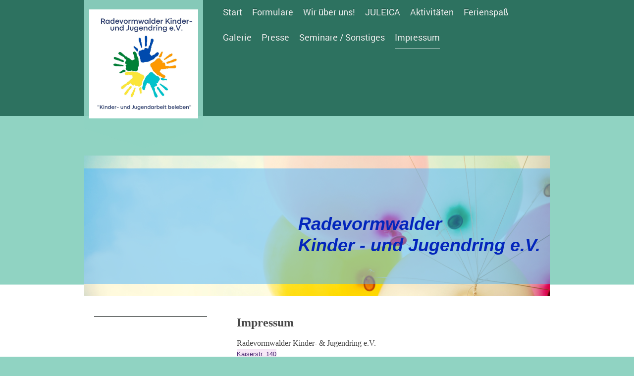

--- FILE ---
content_type: text/html; charset=UTF-8
request_url: https://www.jugendring-rade.de/impressum/
body_size: 8041
content:
<!DOCTYPE html>
<html lang="de"  ><head prefix="og: http://ogp.me/ns# fb: http://ogp.me/ns/fb# business: http://ogp.me/ns/business#">
    <meta http-equiv="Content-Type" content="text/html; charset=utf-8"/>
    <meta name="generator" content="IONOS MyWebsite"/>
        
    <link rel="dns-prefetch" href="//cdn.website-start.de/"/>
    <link rel="dns-prefetch" href="//128.mod.mywebsite-editor.com"/>
    <link rel="dns-prefetch" href="https://128.sb.mywebsite-editor.com/"/>
    <link rel="shortcut icon" href="//cdn.website-start.de/favicon.ico"/>
        <title>Radevormwalder Kinder- und Jugendring e.V. - Impressum</title>
    <style type="text/css">@media screen and (max-device-width: 1024px) {.diyw a.switchViewWeb {display: inline !important;}}</style>
    <style type="text/css">@media screen and (min-device-width: 1024px) {
            .mediumScreenDisabled { display:block }
            .smallScreenDisabled { display:block }
        }
        @media screen and (max-device-width: 1024px) { .mediumScreenDisabled { display:none } }
        @media screen and (max-device-width: 568px) { .smallScreenDisabled { display:none } }
                @media screen and (min-width: 1024px) {
            .mobilepreview .mediumScreenDisabled { display:block }
            .mobilepreview .smallScreenDisabled { display:block }
        }
        @media screen and (max-width: 1024px) { .mobilepreview .mediumScreenDisabled { display:none } }
        @media screen and (max-width: 568px) { .mobilepreview .smallScreenDisabled { display:none } }</style>
    <meta name="viewport" content="width=device-width, initial-scale=1, maximum-scale=1, minimal-ui"/>

<meta name="format-detection" content="telephone=no"/>
        <meta name="keywords" content="Impressum"/>
            <meta name="description" content="Radevormwalder Kinder- und Jugendring e.V., Radevormwald"/>
            <meta name="robots" content="index,follow"/>
        <link href="//cdn.website-start.de/templates/2120/style.css?1758547156484" rel="stylesheet" type="text/css"/>
    <link href="https://www.jugendring-rade.de/s/style/theming.css?1747122110" rel="stylesheet" type="text/css"/>
    <link href="//cdn.website-start.de/app/cdn/min/group/web.css?1758547156484" rel="stylesheet" type="text/css"/>
<link href="//cdn.website-start.de/app/cdn/min/moduleserver/css/de_DE/common,shoppingbasket?1758547156484" rel="stylesheet" type="text/css"/>
    <link href="//cdn.website-start.de/app/cdn/min/group/mobilenavigation.css?1758547156484" rel="stylesheet" type="text/css"/>
    <link href="https://128.sb.mywebsite-editor.com/app/logstate2-css.php?site=826271873&amp;t=1768998965" rel="stylesheet" type="text/css"/>

<script type="text/javascript">
    /* <![CDATA[ */
var stagingMode = '';
    /* ]]> */
</script>
<script src="https://128.sb.mywebsite-editor.com/app/logstate-js.php?site=826271873&amp;t=1768998965"></script>

    <link href="//cdn.website-start.de/templates/2120/print.css?1758547156484" rel="stylesheet" media="print" type="text/css"/>
    <script type="text/javascript">
    /* <![CDATA[ */
    var systemurl = 'https://128.sb.mywebsite-editor.com/';
    var webPath = '/';
    var proxyName = '';
    var webServerName = 'www.jugendring-rade.de';
    var sslServerUrl = 'https://www.jugendring-rade.de';
    var nonSslServerUrl = 'http://www.jugendring-rade.de';
    var webserverProtocol = 'http://';
    var nghScriptsUrlPrefix = '//128.mod.mywebsite-editor.com';
    var sessionNamespace = 'DIY_SB';
    var jimdoData = {
        cdnUrl:  '//cdn.website-start.de/',
        messages: {
            lightBox: {
    image : 'Bild',
    of: 'von'
}

        },
        isTrial: 0,
        pageId: 41042    };
    var script_basisID = "826271873";

    diy = window.diy || {};
    diy.web = diy.web || {};

        diy.web.jsBaseUrl = "//cdn.website-start.de/s/build/";

    diy.context = diy.context || {};
    diy.context.type = diy.context.type || 'web';
    /* ]]> */
</script>

<script type="text/javascript" src="//cdn.website-start.de/app/cdn/min/group/web.js?1758547156484" crossorigin="anonymous"></script><script type="text/javascript" src="//cdn.website-start.de/s/build/web.bundle.js?1758547156484" crossorigin="anonymous"></script><script type="text/javascript" src="//cdn.website-start.de/app/cdn/min/group/mobilenavigation.js?1758547156484" crossorigin="anonymous"></script><script src="//cdn.website-start.de/app/cdn/min/moduleserver/js/de_DE/common,shoppingbasket?1758547156484"></script>
<script type="text/javascript" src="https://cdn.website-start.de/proxy/apps/static/resource/dependencies/"></script><script type="text/javascript">
                    if (typeof require !== 'undefined') {
                        require.config({
                            waitSeconds : 10,
                            baseUrl : 'https://cdn.website-start.de/proxy/apps/static/js/'
                        });
                    }
                </script><script type="text/javascript" src="//cdn.website-start.de/app/cdn/min/group/pfcsupport.js?1758547156484" crossorigin="anonymous"></script>    <meta property="og:type" content="business.business"/>
    <meta property="og:url" content="https://www.jugendring-rade.de/impressum/"/>
    <meta property="og:title" content="Radevormwalder Kinder- und Jugendring e.V. - Impressum"/>
            <meta property="og:description" content="Radevormwalder Kinder- und Jugendring e.V., Radevormwald"/>
                <meta property="og:image" content="https://www.jugendring-rade.de/s/misc/logo.jpg?t=1763068610"/>
        <meta property="business:contact_data:country_name" content="Deutschland"/>
    <meta property="business:contact_data:street_address" content="Am Kümpel 1"/>
    <meta property="business:contact_data:locality" content="Radevormwald"/>
    
    <meta property="business:contact_data:email" content="mail@yannick-pauly.de"/>
    <meta property="business:contact_data:postal_code" content="42477"/>
    <meta property="business:contact_data:phone_number" content=" 16093723559"/>
    
    
</head>


<body class="body diyBgActive  cc-pagemode-default diyfeSidebarLeft diy-market-de_DE" data-pageid="41042" id="page-41042">
    
    <div class="diyw">
        <!-- master-3 -->
<div class="diyweb diywebClark diywebHasSidebar">
	<div class="diywebMobileNav">
		<div class="diywebGutter">
			
<nav id="diyfeMobileNav" class="diyfeCA diyfeCA2" role="navigation">
    <a title="Navigation aufklappen/zuklappen">Navigation aufklappen/zuklappen</a>
    <ul class="mainNav1"><li class=" hasSubNavigation"><a data-page-id="43441" href="https://www.jugendring-rade.de/" class=" level_1"><span>Start</span></a><span class="diyfeDropDownSubOpener">&nbsp;</span><div class="diyfeDropDownSubList diyfeCA diyfeCA3"><ul class="mainNav2"><li class=" hasSubNavigation"><a data-page-id="43082" href="https://www.jugendring-rade.de/start/zuschüsse/" class=" level_2"><span>Zuschüsse</span></a><span class="diyfeDropDownSubOpener">&nbsp;</span><div class="diyfeDropDownSubList diyfeCA diyfeCA3"><ul class="mainNav3"><li class=" hasSubNavigation"><a data-page-id="43095" href="https://www.jugendring-rade.de/start/zuschüsse/sozialfonds/" class=" level_3"><span>Sozialfonds</span></a></li><li class=" hasSubNavigation"><a data-page-id="43096" href="https://www.jugendring-rade.de/start/zuschüsse/integrationsfonds/" class=" level_3"><span>Integrationsfonds</span></a></li></ul></div></li></ul></div></li><li class=" hasSubNavigation"><a data-page-id="43084" href="https://www.jugendring-rade.de/formulare/" class=" level_1"><span>Formulare</span></a><span class="diyfeDropDownSubOpener">&nbsp;</span><div class="diyfeDropDownSubList diyfeCA diyfeCA3"><ul class="mainNav2"><li class=" hasSubNavigation"><a data-page-id="77585" href="https://www.jugendring-rade.de/formulare/förderung-durch-die-stadt/" class=" level_2"><span>Förderung durch die Stadt</span></a></li><li class=" hasSubNavigation"><a data-page-id="111391" href="https://www.jugendring-rade.de/formulare/formulare-vereine/" class=" level_2"><span>Formulare  Vereine</span></a><span class="diyfeDropDownSubOpener">&nbsp;</span><div class="diyfeDropDownSubList diyfeCA diyfeCA3"><ul class="mainNav3"><li class=" hasSubNavigation"><a data-page-id="102607" href="https://www.jugendring-rade.de/formulare/formulare-vereine/führungszeugnis/" class=" level_3"><span>Führungszeugnis</span></a></li></ul></div></li><li class=" hasSubNavigation"><a data-page-id="77584" href="https://www.jugendring-rade.de/formulare/verein-rkjr-e-v/" class=" level_2"><span>Verein RKJR e.V.</span></a></li><li class=" hasSubNavigation"><a data-page-id="47088" href="https://www.jugendring-rade.de/formulare/sozialfonds/" class=" level_2"><span>Sozialfonds</span></a></li><li class=" hasSubNavigation"><a data-page-id="47085" href="https://www.jugendring-rade.de/formulare/interne-formulare/" class=" level_2"><span>Interne Formulare</span></a></li></ul></div></li><li class=" hasSubNavigation"><a data-page-id="43059" href="https://www.jugendring-rade.de/wir-über-uns/" class=" level_1"><span>Wir über uns!</span></a><span class="diyfeDropDownSubOpener">&nbsp;</span><div class="diyfeDropDownSubList diyfeCA diyfeCA3"><ul class="mainNav2"><li class=" hasSubNavigation"><a data-page-id="43266" href="https://www.jugendring-rade.de/wir-über-uns/vorstand/" class=" level_2"><span>Vorstand</span></a></li><li class=" hasSubNavigation"><a data-page-id="43066" href="https://www.jugendring-rade.de/wir-über-uns/mitglieder/" class=" level_2"><span>Mitglieder</span></a></li><li class=" hasSubNavigation"><a data-page-id="359124" href="https://www.jugendring-rade.de/wir-über-uns/satzung/" class=" level_2"><span>Satzung</span></a></li><li class=" hasSubNavigation"><a data-page-id="98745" href="https://www.jugendring-rade.de/wir-über-uns/info-s-ljr-nrw/" class=" level_2"><span>Info´s LJR NRW</span></a></li></ul></div></li><li class=" hasSubNavigation"><a data-page-id="345765" href="https://www.jugendring-rade.de/juleica/" class=" level_1"><span>JULEICA</span></a><span class="diyfeDropDownSubOpener">&nbsp;</span><div class="diyfeDropDownSubList diyfeCA diyfeCA3"><ul class="mainNav2"><li class=" hasSubNavigation"><a data-page-id="101441" href="https://www.jugendring-rade.de/juleica/jugendleiterausbilung/" class=" level_2"><span>Jugendleiterausbilung</span></a></li><li class=" hasSubNavigation"><a data-page-id="345764" href="https://www.jugendring-rade.de/juleica/juleica-vergünstigungen/" class=" level_2"><span>JULEICA-VERGÜNSTIGUNGEN</span></a><div class="diyfeDropDownSubList diyfeCA diyfeCA3"><ul class="mainNav3"></ul></div></li></ul></div></li><li class=" hasSubNavigation"><a data-page-id="43077" href="https://www.jugendring-rade.de/aktivitäten/" class=" level_1"><span>Aktivitäten</span></a><span class="diyfeDropDownSubOpener">&nbsp;</span><div class="diyfeDropDownSubList diyfeCA diyfeCA3"><ul class="mainNav2"><li class=" hasSubNavigation"><a data-page-id="43080" href="https://www.jugendring-rade.de/aktivitäten/spielmobil/" class=" level_2"><span>Spielmobil</span></a></li><li class=" hasSubNavigation"><a data-page-id="43081" href="https://www.jugendring-rade.de/aktivitäten/indoorangebot-vermietung/" class=" level_2"><span>Indoorangebot &amp; Vermietung</span></a></li><li class=" hasSubNavigation"><a data-page-id="43686" href="https://www.jugendring-rade.de/aktivitäten/projektarbeit/" class=" level_2"><span>Projektarbeit</span></a><span class="diyfeDropDownSubOpener">&nbsp;</span><div class="diyfeDropDownSubList diyfeCA diyfeCA3"><ul class="mainNav3"><li class=" hasSubNavigation"><a data-page-id="352527" href="https://www.jugendring-rade.de/aktivitäten/projektarbeit/halloween-aktion/" class=" level_3"><span>Halloween-Aktion</span></a></li></ul></div></li></ul></div></li><li class=" hasSubNavigation"><a data-page-id="247814" href="https://www.jugendring-rade.de/ferienspaß/" class=" level_1"><span>Ferienspaß</span></a></li><li class=" hasSubNavigation"><a data-page-id="43075" href="https://www.jugendring-rade.de/galerie/" class=" level_1"><span>Galerie</span></a><span class="diyfeDropDownSubOpener">&nbsp;</span><div class="diyfeDropDownSubList diyfeCA diyfeCA3"><ul class="mainNav2"><li class=" hasSubNavigation"><a data-page-id="244098" href="https://www.jugendring-rade.de/galerie/jugend-wählt-demokratisch/" class=" level_2"><span>Jugend wählt demokratisch</span></a></li><li class=" hasSubNavigation"><a data-page-id="122816" href="https://www.jugendring-rade.de/galerie/das-jugendinfoheft/" class=" level_2"><span>Das Jugendinfoheft</span></a></li><li class=" hasSubNavigation"><a data-page-id="43083" href="https://www.jugendring-rade.de/galerie/fotos-erlebniscamp-2016/" class=" level_2"><span>Fotos Erlebniscamp 2016</span></a></li><li class=" hasSubNavigation"><a data-page-id="101659" href="https://www.jugendring-rade.de/galerie/spielmobil/" class=" level_2"><span>Spielmobil</span></a></li><li class=" hasSubNavigation"><a data-page-id="102349" href="https://www.jugendring-rade.de/galerie/skateranlage/" class=" level_2"><span>Skateranlage</span></a></li><li class=" hasSubNavigation"><a data-page-id="221572" href="https://www.jugendring-rade.de/galerie/freizeitgruppe-ggs-stadt/" class=" level_2"><span>Freizeitgruppe GGS Stadt</span></a></li><li class=" hasSubNavigation"><a data-page-id="251313" href="https://www.jugendring-rade.de/galerie/move-on-sportkarussell/" class=" level_2"><span>Move On Sportkarussell</span></a></li></ul></div></li><li class=" hasSubNavigation"><a data-page-id="97160" href="https://www.jugendring-rade.de/presse/" class=" level_1"><span>Presse</span></a></li><li class=" hasSubNavigation"><a data-page-id="177322" href="https://www.jugendring-rade.de/seminare-sonstiges/" class=" level_1"><span>Seminare / Sonstiges</span></a></li><li class="current hasSubNavigation"><a data-page-id="41042" href="https://www.jugendring-rade.de/impressum/" class="current level_1"><span>Impressum</span></a></li></ul></nav>
		</div>
	</div>
  <div class="diywebNav diywebNavMain diywebNav1 diywebNavHorizontal diyfeCA diyfeCA2">
    <div class="diywebLiveArea">
      <div class="diywebMainGutter clearfix">
          <div class="diywebGutter">
            <div class="webnavigation"><ul id="mainNav1" class="mainNav1"><li class="navTopItemGroup_1"><a data-page-id="43441" href="https://www.jugendring-rade.de/" class="level_1"><span>Start</span></a></li><li class="navTopItemGroup_2"><a data-page-id="43084" href="https://www.jugendring-rade.de/formulare/" class="level_1"><span>Formulare</span></a></li><li class="navTopItemGroup_3"><a data-page-id="43059" href="https://www.jugendring-rade.de/wir-über-uns/" class="level_1"><span>Wir über uns!</span></a></li><li class="navTopItemGroup_4"><a data-page-id="345765" href="https://www.jugendring-rade.de/juleica/" class="level_1"><span>JULEICA</span></a></li><li class="navTopItemGroup_5"><a data-page-id="43077" href="https://www.jugendring-rade.de/aktivitäten/" class="level_1"><span>Aktivitäten</span></a></li><li class="navTopItemGroup_6"><a data-page-id="247814" href="https://www.jugendring-rade.de/ferienspaß/" class="level_1"><span>Ferienspaß</span></a></li><li class="navTopItemGroup_7"><a data-page-id="43075" href="https://www.jugendring-rade.de/galerie/" class="level_1"><span>Galerie</span></a></li><li class="navTopItemGroup_8"><a data-page-id="97160" href="https://www.jugendring-rade.de/presse/" class="level_1"><span>Presse</span></a></li><li class="navTopItemGroup_9"><a data-page-id="177322" href="https://www.jugendring-rade.de/seminare-sonstiges/" class="level_1"><span>Seminare / Sonstiges</span></a></li><li class="navTopItemGroup_10"><a data-page-id="41042" href="https://www.jugendring-rade.de/impressum/" class="current level_1"><span>Impressum</span></a></li></ul></div>
          </div>
        <div class="diywebLogo diyfeCA diyfeCA3">
          
    <style type="text/css" media="all">
        /* <![CDATA[ */
                .diyw #website-logo {
            text-align: center !important;
                        padding: 7px 0;
                    }
        
                /* ]]> */
    </style>

    <div id="website-logo">
            <a href="https://www.jugendring-rade.de/"><img class="website-logo-image" width="1500" src="https://www.jugendring-rade.de/s/misc/logo.jpg?t=1763068611" alt=""/></a>

            
            </div>


        </div>
      </div>
    </div>
  </div>
	<div class="diywebEmotionHeader">
		<div class="diywebLiveArea">
			<div class="diywebMainGutter">
				<div class="diyfeGE">
					<div class="diywebGutter">
    <div id="diywebAppContainer1st"></div>
						
<style type="text/css" media="all">
.diyw div#emotion-header {
        max-width: 940px;
        max-height: 284px;
                background: #EEEEEE;
    }

.diyw div#emotion-header-title-bg {
    left: 0%;
    top: 20%;
    width: 100%;
    height: 82%;

    background-color: #48b2fd;
    opacity: 0.50;
    filter: alpha(opacity = 50);
    }

.diyw div#emotion-header strong#emotion-header-title {
    left: 20%;
    top: 20%;
    color: #0325bc;
        font: italic bold 36px/120% 'Century Gothic', 'Avant Garde', Muli, sans-serif;
}

.diyw div#emotion-no-bg-container{
    max-height: 284px;
}

.diyw div#emotion-no-bg-container .emotion-no-bg-height {
    margin-top: 30.21%;
}
</style>
<div id="emotion-header" data-action="loadView" data-params="active" data-imagescount="3">
            <img src="https://www.jugendring-rade.de/s/img/emotionheader.jpg?1747122413.940px.284px" id="emotion-header-img" alt=""/>
            
        <div id="ehSlideshowPlaceholder">
            <div id="ehSlideShow">
                <div class="slide-container">
                                        <div style="background-color: #EEEEEE">
                            <img src="https://www.jugendring-rade.de/s/img/emotionheader.jpg?1747122413.940px.284px" alt=""/>
                        </div>
                                    </div>
            </div>
        </div>


        <script type="text/javascript">
        //<![CDATA[
                diy.module.emotionHeader.slideShow.init({ slides: [{"url":"https:\/\/www.jugendring-rade.de\/s\/img\/emotionheader.jpg?1747122413.940px.284px","image_alt":"","bgColor":"#EEEEEE"},{"url":"https:\/\/www.jugendring-rade.de\/s\/img\/emotionheader_1.jpg?1747122413.940px.284px","image_alt":"","bgColor":"#EEEEEE"},{"url":"https:\/\/www.jugendring-rade.de\/s\/img\/emotionheader_2.jpg?1747122413.940px.284px","image_alt":"","bgColor":"#EEEEEE"}] });
        //]]>
        </script>

    
    
                  	<div id="emotion-header-title-bg"></div>
    
            <strong id="emotion-header-title" style="text-align: left">Radevormwalder 
Kinder - und Jugendring e.V.</strong>
                    <div class="notranslate">
                <svg xmlns="http://www.w3.org/2000/svg" version="1.1" id="emotion-header-title-svg" viewBox="0 0 940 284" preserveAspectRatio="xMinYMin meet"><text style="font-family:'Century Gothic', 'Avant Garde', Muli, sans-serif;font-size:36px;font-style:italic;font-weight:bold;fill:#0325bc;line-height:1.2em;"><tspan x="0" style="text-anchor: start" dy="0.95em">Radevormwalder </tspan><tspan x="0" style="text-anchor: start" dy="1.2em">Kinder - und Jugendring e.V.</tspan></text></svg>
            </div>
            
    
    <script type="text/javascript">
    //<![CDATA[
    (function ($) {
        function enableSvgTitle() {
                        var titleSvg = $('svg#emotion-header-title-svg'),
                titleHtml = $('#emotion-header-title'),
                emoWidthAbs = 940,
                emoHeightAbs = 284,
                offsetParent,
                titlePosition,
                svgBoxWidth,
                svgBoxHeight;

                        if (titleSvg.length && titleHtml.length) {
                offsetParent = titleHtml.offsetParent();
                titlePosition = titleHtml.position();
                svgBoxWidth = titleHtml.width();
                svgBoxHeight = titleHtml.height();

                                titleSvg.get(0).setAttribute('viewBox', '0 0 ' + svgBoxWidth + ' ' + svgBoxHeight);
                titleSvg.css({
                   left: Math.roundTo(100 * titlePosition.left / offsetParent.width(), 3) + '%',
                   top: Math.roundTo(100 * titlePosition.top / offsetParent.height(), 3) + '%',
                   width: Math.roundTo(100 * svgBoxWidth / emoWidthAbs, 3) + '%',
                   height: Math.roundTo(100 * svgBoxHeight / emoHeightAbs, 3) + '%'
                });

                titleHtml.css('visibility','hidden');
                titleSvg.css('visibility','visible');
            }
        }

        
            var posFunc = function($, overrideSize) {
                var elems = [], containerWidth, containerHeight;
                                    elems.push({
                        selector: '#emotion-header-title',
                        overrideSize: true,
                        horPos: 95.7,
                        vertPos: 58.8                    });
                    lastTitleWidth = $('#emotion-header-title').width();
                                                elems.push({
                    selector: '#emotion-header-title-bg',
                    horPos: 0,
                    vertPos: 50.95                });
                                
                containerWidth = parseInt('940');
                containerHeight = parseInt('284');

                for (var i = 0; i < elems.length; ++i) {
                    var el = elems[i],
                        $el = $(el.selector),
                        pos = {
                            left: el.horPos,
                            top: el.vertPos
                        };
                    if (!$el.length) continue;
                    var anchorPos = $el.anchorPosition();
                    anchorPos.$container = $('#emotion-header');

                    if (overrideSize === true || el.overrideSize === true) {
                        anchorPos.setContainerSize(containerWidth, containerHeight);
                    } else {
                        anchorPos.setContainerSize(null, null);
                    }

                    var pxPos = anchorPos.fromAnchorPosition(pos),
                        pcPos = anchorPos.toPercentPosition(pxPos);

                    var elPos = {};
                    if (!isNaN(parseFloat(pcPos.top)) && isFinite(pcPos.top)) {
                        elPos.top = pcPos.top + '%';
                    }
                    if (!isNaN(parseFloat(pcPos.left)) && isFinite(pcPos.left)) {
                        elPos.left = pcPos.left + '%';
                    }
                    $el.css(elPos);
                }

                // switch to svg title
                enableSvgTitle();
            };

                        var $emotionImg = jQuery('#emotion-header-img');
            if ($emotionImg.length > 0) {
                // first position the element based on stored size
                posFunc(jQuery, true);

                // trigger reposition using the real size when the element is loaded
                var ehLoadEvTriggered = false;
                $emotionImg.one('load', function(){
                    posFunc(jQuery);
                    ehLoadEvTriggered = true;
                                        diy.module.emotionHeader.slideShow.start();
                                    }).each(function() {
                                        if(this.complete || typeof this.complete === 'undefined') {
                        jQuery(this).load();
                    }
                });

                                noLoadTriggeredTimeoutId = setTimeout(function() {
                    if (!ehLoadEvTriggered) {
                        posFunc(jQuery);
                    }
                    window.clearTimeout(noLoadTriggeredTimeoutId)
                }, 5000);//after 5 seconds
            } else {
                jQuery(function(){
                    posFunc(jQuery);
                });
            }

                        if (jQuery.isBrowser && jQuery.isBrowser.ie8) {
                var longTitleRepositionCalls = 0;
                longTitleRepositionInterval = setInterval(function() {
                    if (lastTitleWidth > 0 && lastTitleWidth != jQuery('#emotion-header-title').width()) {
                        posFunc(jQuery);
                    }
                    longTitleRepositionCalls++;
                    // try this for 5 seconds
                    if (longTitleRepositionCalls === 5) {
                        window.clearInterval(longTitleRepositionInterval);
                    }
                }, 1000);//each 1 second
            }

            }(jQuery));
    //]]>
    </script>

    </div>

					</div>
				</div>
			</div>
		</div>
	</div>
	<div class="diywebContent">
		<div class="diywebLiveArea">
			<div class="diywebMainGutter">
				<div class="diyfeGridGroup">
					<div class="diywebMain diyfeCA diyfeCA1 diyfeGE">
						<div class="diywebGutter">
							
        <div id="content_area">
        	<div id="content_start"></div>
        	
        
        <div id="matrix_96473" class="sortable-matrix" data-matrixId="96473"><div class="n module-type-text diyfeLiveArea "> <p style="line-height:normal;"><strong><span style="font-family:times new roman,serif;"><span style="font-size:18.0pt;">Impressum</span></span></strong></p>
<p style="line-height:normal;"><span style="font-family:times new roman,serif;"><span style="font-size:12.0pt;">Radevormwalder Kinder- &amp; Jugendring e.V.</span></span><br/>
<span style="font-family:arial,sans-serif;"><span style="background-color:rgba(247, 230, 247, 0.9);"><span style="font-size:13px;"><span style="color:#4c2973;"><span style="font-size:10pt;">Kaiserstr. 140</span></span></span></span></span><br style="color:rgb(76, 41, 115);font-family:Lucida Grande, Lucida Sans Unicode, sans-serif;font-size:13px;"/>
<span style="font-family:arial,sans-serif;"><span style="background-color:rgba(247, 230, 247, 0.9);"><span style="font-size:13px;"><span style="color:#4c2973;"><span style="font-size:10pt;">42477
Radevormwald</span></span></span></span></span><br style="color:rgb(76, 41, 115);font-family:Lucida Grande, Lucida Sans Unicode, sans-serif;font-size:13px;"/>
  <br style="color:rgb(76, 41, 115);font-family:Lucida Grande, Lucida Sans Unicode, sans-serif;font-size:13px;"/>
<span style="font-family:arial,sans-serif;"><span style="background-color:rgba(247, 230, 247, 0.9);"><span style="font-size:13px;"><span style="color:#4c2973;"><span style="font-size:10pt;">Telefon:
+49 2195 6804558</span></span></span></span></span><br/>
<span style="font-family:times new roman,serif;"><span style="font-size:12.0pt;">E-Mail: <a href="mailto:info@jugendring-rade.de"><span style="color:#D32F2F;">info@jugendring-rade.de</span></a></span></span></p>
<p style="line-height:normal;"><strong><span style="font-family:times new roman,serif;"><span style="font-size:12.0pt;">Vertreten durch:</span></span></strong><br/>
<span style="font-family:times new roman,serif;"><span style="font-size:12.0pt;">Vertreten durch den gesetzlichen Vorstand:</span></span><br/>
 </p>
<p style="margin-bottom:12.0pt;line-height:normal;"> </p>
<p style="line-height:normal;"><strong><span style="font-family:times new roman,serif;"><span style="font-size:18.0pt;">Disclaimer – rechtliche Hinweise</span></span></strong></p>
<p style="margin-bottom:0cm;margin-bottom:.0001pt;line-height:normal;"><span style="font-family:times new roman,serif;"><span style="font-size:12.0pt;">§ 1 Warnhinweis zu Inhalten<br/>
Die kostenlosen und frei zugänglichen Inhalte dieser Webseite wurden mit größtmöglicher Sorgfalt erstellt. Der Anbieter dieser Webseite übernimmt jedoch keine Gewähr für die Richtigkeit und
Aktualität der bereitgestellten kostenlosen und frei zugänglichen journalistischen Ratgeber und Nachrichten. Namentlich gekennzeichnete Beiträge geben die Meinung des jeweiligen Autors und nicht
immer die Meinung des Anbieters wieder. Allein durch den Aufruf der kostenlosen und frei zugänglichen Inhalte kommt keinerlei Vertragsverhältnis zwischen dem Nutzer und dem Anbieter zustande,
insoweit fehlt es am Rechtsbindungswillen des Anbieters.<br/>
<br/>
§ 2 Externe Links<br/>
Diese Website enthält Verknüpfungen zu Websites Dritter ("externe Links"). Diese Websites unterliegen der Haftung der jeweiligen Betreiber. Der Anbieter hat bei der erstmaligen Verknüpfung der
externen Links die fremden Inhalte daraufhin überprüft, ob etwaige Rechtsverstöße bestehen. Zu dem Zeitpunkt waren keine Rechtsverstöße ersichtlich. Der Anbieter hat keinerlei Einfluss auf die
aktuelle und zukünftige Gestaltung und auf die Inhalte der verknüpften Seiten. Das Setzen von externen Links bedeutet nicht, dass sich der Anbieter die hinter dem Verweis oder Link liegenden Inhalte
zu Eigen macht. Eine ständige Kontrolle der externen Links ist für den Anbieter ohne konkrete Hinweise auf Rechtsverstöße nicht zumutbar. Bei Kenntnis von Rechtsverstößen werden jedoch derartige
externe Links unverzüglich gelöscht.<br/>
<br/>
§ 3 Urheber- und Leistungsschutzrechte<br/>
Die auf dieser Website veröffentlichten Inhalte unterliegen dem deutschen Urheber- und Leistungsschutzrecht. Jede vom deutschen Urheber- und Leistungsschutzrecht nicht zugelassene Verwertung bedarf
der vorherigen schriftlichen Zustimmung des Anbieters oder jeweiligen Rechteinhabers. Dies gilt insbesondere für Vervielfältigung, Bearbeitung, Übersetzung, Einspeicherung, Verarbeitung bzw.
Wiedergabe von Inhalten in Datenbanken oder anderen elektronischen Medien und Systemen. Inhalte und Rechte Dritter sind dabei als solche gekennzeichnet. Die unerlaubte Vervielfältigung oder
Weitergabe einzelner Inhalte oder kompletter Seiten ist nicht gestattet und strafbar. Lediglich die Herstellung von Kopien und Downloads für den persönlichen, privaten und nicht kommerziellen
Gebrauch ist erlaubt.<br/>
<br/>
Die Darstellung dieser Website in fremden Frames ist nur mit schriftlicher Erlaubnis zulässig.<br/>
<br/>
§ 4 Besondere Nutzungsbedingungen<br/>
Soweit besondere Bedingungen für einzelne Nutzungen dieser Website von den vorgenannten Paragraphen abweichen, wird an entsprechender Stelle ausdrücklich darauf hingewiesen. In diesem Falle gelten im
jeweiligen Einzelfall die besonderen Nutzungsbedingungen.</span></span></p>
<p style="line-height:normal;"><span style="font-family:times new roman,serif;"><span style="font-size:12.0pt;">Quelle: Impressum erstellt mit <a href="http://www.juraforum.de/"><span style="color:blue;">Juraforum</span></a>.</span></span></p>
<p style="line-height:normal;"> </p>
<h1><span style="font-size:22px;">Datenschutzerklärung:</span></h1>
<p><span style="font-size:14px;"><strong>Datenschutz</strong></span></p>
<p><span style="font-size:14px;">Die Betreiber dieser Seiten nehmen den Schutz Ihrer persönlichen Daten sehr ernst. Wir behandeln Ihre personenbezogenen Daten vertraulich und entsprechend der
gesetzlichen Datenschutzvorschriften sowie dieser Datenschutzerklärung.</span></p>
<p><span style="font-size:14px;">Die Nutzung unserer Webseite ist in der Regel ohne Angabe personenbezogener Daten möglich.</span></p>
<p><span style="font-size:14px;">Soweit auf unseren Seiten personenbezogene Daten (beispielsweise Name, Anschrift oder E-Mail-Adressen) erhoben werden, erfolgt dies, soweit möglich, stets auf
freiwilliger Basis. Diese Daten werden ohne Ihre ausdrückliche Zustimmung nicht an Dritte weitergegeben.</span></p>
<p><span style="font-size:14px;">Wir weisen darauf hin, dass die Datenübertragung im Internet (z.B. bei der Kommunikation per E-Mail) Sicherheitslücken aufweisen kann. Ein lückenloser Schutz der
Daten vor dem Zugriff durch Dritte ist nicht möglich.</span></p> </div><div class="n module-type-hr diyfeLiveArea "> <div style="padding: 0px 0px">
    <div class="hr"></div>
</div>
 </div></div>
        
        
        </div>
						</div>
					</div>
					<div class="diywebSecondary diyfeGE diyfeCA diyfeCA3">
						<div class="diywebNav diywebNav23 diywebHideOnSmall">
							<div class="diyfeGE">
								<div class="diywebGutter">
									<div class="webnavigation"></div>
								</div>
							</div>
						</div>
						<div class="diywebSidebar">
							<div class="diyfeGE">
								<div class="diywebGutter">
									<div id="matrix_96467" class="sortable-matrix" data-matrixId="96467"></div>
								</div>
							</div>
						</div>
					</div>
				</div>
			</div>
		</div>
	</div>
	<div class="diywebFooter">
		<div class="diywebLiveArea">
			<div class="diywebMainGutter">
				<div class="diyfeGE">
					<div class="diywebGutter diyfeCA diyfeCA4">
						<div id="contentfooter">
    <div class="leftrow">
                        <a rel="nofollow" href="javascript:window.print();">
                    <img class="inline" height="14" width="18" src="//cdn.website-start.de/s/img/cc/printer.gif" alt=""/>
                    Druckversion                </a> <span class="footer-separator">|</span>
                <a href="https://www.jugendring-rade.de/sitemap/">Sitemap</a>
                        <br/> © Radevormwalder Kinder- und Jugendring e.V.
            </div>
    <script type="text/javascript">
        window.diy.ux.Captcha.locales = {
            generateNewCode: 'Neuen Code generieren',
            enterCode: 'Bitte geben Sie den Code ein'
        };
        window.diy.ux.Cap2.locales = {
            generateNewCode: 'Neuen Code generieren',
            enterCode: 'Bitte geben Sie den Code ein'
        };
    </script>
    <div class="rightrow">
                <p><a class="diyw switchViewWeb" href="javascript:switchView('desktop');">Webansicht</a><a class="diyw switchViewMobile" href="javascript:switchView('mobile');">Mobile-Ansicht</a></p>
                <span class="loggedin">
            <a rel="nofollow" id="logout" href="https://128.sb.mywebsite-editor.com/app/cms/logout.php">Logout</a> <span class="footer-separator">|</span>
            <a rel="nofollow" id="edit" href="https://128.sb.mywebsite-editor.com/app/826271873/41042/">Seite bearbeiten</a>
        </span>
    </div>
</div>


					</div>
				</div>
			</div>
		</div>
	</div>
</div>    </div>

    
    </body>


<!-- rendered at Thu, 13 Nov 2025 22:16:51 +0100 -->
</html>
